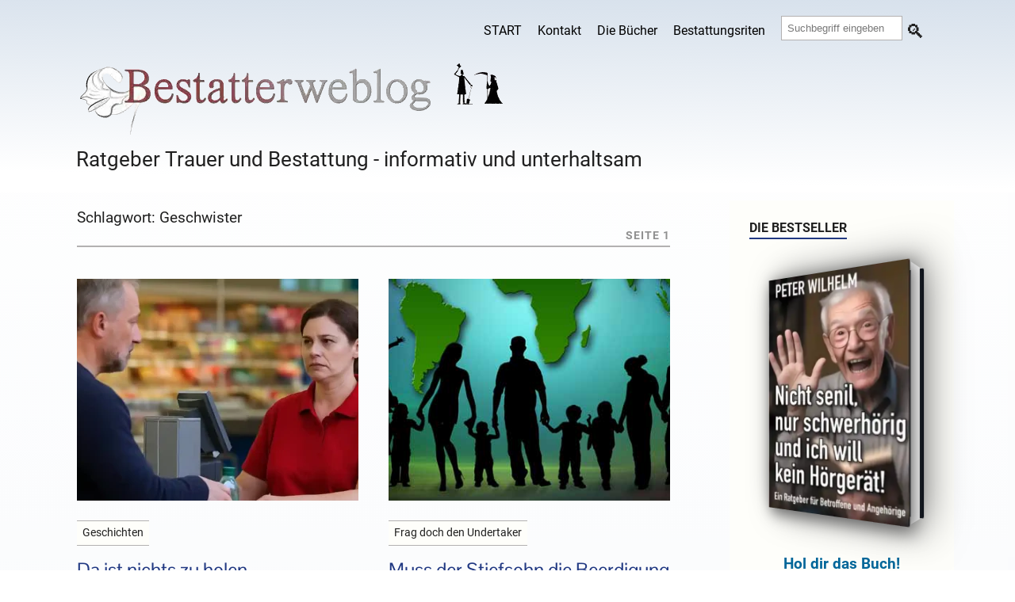

--- FILE ---
content_type: text/html; charset=UTF-8
request_url: https://bestatterweblog.de/tag/geschwister/
body_size: 12142
content:
<!DOCTYPE html>
<html class="js" lang="de-DE">
<head>
  <link rel="profile" href="http://gmpg.org/xfn/11">
  <meta http-equiv="Content-Type" content="text/html; charset=utf-8">
  <meta name="viewport" content="width=device-width, initial-scale=1.0">
  <link rel="apple-touch-icon" sizes="180x180" href="https://bestatterweblog.b-cdn.net/apple-touch-icon.png">
  <link rel="icon" type="image/png" sizes="32x32" href="https://bestatterweblog.b-cdn.net/favicon-32x32.png">
  <link rel="icon" type="image/png" sizes="16x16" href="https://bestatterweblog.b-cdn.net/favicon-16x16.png">
  <link rel="mask-icon" href="https://bestatterweblog.b-cdn.net/safari-pinned-tab.svg" color="#5bbad5">
  <meta name="msapplication-TileColor" content="#00aba9">
  <meta name="theme-color" content="#ffffff">

   	<style>img:is([sizes="auto" i], [sizes^="auto," i]) { contain-intrinsic-size: 3000px 1500px }</style>
	
<!-- Suchmaschinen-Optimierung durch Rank Math PRO - https://rankmath.com/ -->
<title>Geschwister Archives - Bestatterweblog Peter Wilhelm</title>
<meta name="robots" content="follow, index, max-snippet:-1, max-video-preview:-1, max-image-preview:large"/>
<link rel="canonical" href="https://bestatterweblog.de/tag/geschwister/" />
<meta property="og:locale" content="de_DE" />
<meta property="og:type" content="article" />
<meta property="og:title" content="Geschwister Archives - Bestatterweblog Peter Wilhelm" />
<meta property="og:url" content="https://bestatterweblog.de/tag/geschwister/" />
<meta property="og:site_name" content="Bestatterweblog Peter Wilhelm" />
<meta property="article:publisher" content="https://www.facebook.com/autorpeterwilhelm" />
<meta name="twitter:card" content="summary_large_image" />
<meta name="twitter:title" content="Geschwister Archives - Bestatterweblog Peter Wilhelm" />
<meta name="twitter:site" content="@dreibeinblog" />
<meta name="twitter:label1" content="Beiträge" />
<meta name="twitter:data1" content="3" />
<script type="application/ld+json" class="rank-math-schema-pro">{"@context":"https://schema.org","@graph":[{"@type":"Organization","@id":"https://bestatterweblog.de/#organization","name":"Peter Wilhelm","sameAs":["https://www.facebook.com/autorpeterwilhelm","https://twitter.com/dreibeinblog","https://www.instagram.com/peterfacebook/","https://www.linkedin.com/in/peter-wilhelm-71021473","https://www.youtube.com/user/MrDreibein"]},{"@type":"WebSite","@id":"https://bestatterweblog.de/#website","url":"https://bestatterweblog.de","name":"Bestatterweblog Peter Wilhelm","publisher":{"@id":"https://bestatterweblog.de/#organization"},"inLanguage":"de"},{"@type":"CollectionPage","@id":"https://bestatterweblog.de/tag/geschwister/#webpage","url":"https://bestatterweblog.de/tag/geschwister/","name":"Geschwister Archives - Bestatterweblog Peter Wilhelm","isPartOf":{"@id":"https://bestatterweblog.de/#website"},"inLanguage":"de"}]}</script>
<!-- /Rank Math WordPress SEO Plugin -->

<link rel='dns-prefetch' href='//bestatterweblog.b-cdn.net' />
<link href='https://bestatterweblog.b-cdn.net' rel='preconnect' />
<link data-minify="1" rel='stylesheet' id='theme-style-css' href='https://bestatterweblog.b-cdn.net/wp-content/cache/min/1/wp-content/themes/rowling/style.css?ver=1759839558' media='all' />
<script src="https://bestatterweblog.b-cdn.net/wp-includes/js/jquery/jquery.min.js?ver=3.7.1" id="jquery-core-js" data-rocket-defer defer></script>
<meta name="referrer" content="no-referrer-when-downgrade" />
<style> #wp-worthy-pixel { line-height: 1px; height: 1px; margin: 0; padding: 0; overflow: hidden; } </style>
<noscript><style id="rocket-lazyload-nojs-css">.rll-youtube-player, [data-lazy-src]{display:none !important;}</style></noscript> 
<!-- Google Anzeigencode -->
     <!-- Google Anzeigencode Ende  -->

<meta name="generator" content="WP Rocket 3.20.3" data-wpr-features="wpr_defer_js wpr_lazyload_images wpr_minify_css wpr_cdn wpr_host_fonts_locally wpr_desktop" /></head>  
<body class="archive tag tag-geschwister tag-3933 wp-theme-rowling">
     <div data-rocket-location-hash="dfe83b150c2d3c95efb587ee20a9f324" class="header-wrapper">
      <div data-rocket-location-hash="cc27248065d318e4607b9d82297d3654" class="header">
        <div data-rocket-location-hash="a7352da0aa202e63e67e83b47b18f414" class="section-inner">
          <div class="website-navigation">
              <nav id="hamnav" aria-label="Hauptnavigation">
              <label for="hamburger">&#9776;</label>
              <input type="checkbox" id="hamburger">
              <div id="hamitems">
                <ul class="menu-bar"> <li id="menu-item-18890" class="menu-item menu-item-type-custom menu-item-object-custom menu-item-home menu-item-18890"><a href="https://bestatterweblog.de">START</a></li>
<li id="menu-item-16143" class="menu-item menu-item-type-custom menu-item-object-custom menu-item-16143"><a href="https://europa-host.de/kontaktformular/">Kontakt</a></li>
<li id="menu-item-32114" class="menu-item menu-item-type-custom menu-item-object-custom menu-item-32114"><a href="https://dreibeinblog.de/die-buecher-von-peter-wilhelm/">Die Bücher</a></li>
<li id="menu-item-31681" class="menu-item menu-item-type-post_type menu-item-object-page menu-item-31681"><a href="https://bestatterweblog.de/bestattungen-verschiedenen-religionen-und-kulturkreisen/">Bestattungsriten</a></li>
<li class="ssearch"><form method="get" class="search-form" id="search-form" action="https://bestatterweblog.de/">
	<input type="search" class="search-field" placeholder="Suchbegriff eingeben" name="s" id="s">
	<button type="submit" class="search-button"></button>
</form></li> </ul>
              </div>
            </nav>
          </div>
          <div data-rocket-location-hash="430a42a23c6d56403caa3ac6db1ee7ee" class="clear"></div>
          <!-- site-header-input-->

<a href="https://bestatterweblog.de">
    <!-- div class="loggo" -->
        <!-- div class="hoergeraetelogo" -->
            <img src="https://bestatterweblog.b-cdn.net/wp-content/themes/rowling/sitelogo.webp"
                 alt="peter wilhelm"
                 width="600" height="100"
                 style="max-width: 100%; height: auto;"
                 class="alignnone"
                 fetchpriority="high" loading="eager">

                            <h2 class="description">Ratgeber Trauer und Bestattung - informativ und unterhaltsam</h2>
                    <!-- /div -->
    <!-- /div -->
</a>


        </div>
      </div>
    </div> <div data-rocket-location-hash="7a25c06fe2cc4d01d274118763681b89" class="wrapper section-inner">
  <div data-rocket-location-hash="d69d212541086f8302416b5fb77e572b" class="content">  <div data-rocket-location-hash="31be534608163463616c19060a08bf39" class="page-title">  <h1> Schlagwort: <span>Geschwister</span> </h1>   <p> Seite 1 </p>  <div class="clear"></div>
    </div>
    <!-- .page-title -->   <div data-rocket-location-hash="557f8e38ee6cbb10ddf04cfd58e2cb83" class="posts" id="posts"> <article id="post-62144" class="post post-62144 type-post status-publish format-standard has-post-thumbnail hentry category-geschichten tag-bruder tag-geschwister tag-kassiererin tag-nicht-bezahlt tag-rechnung">
    <div class="post-image-liste">
    <a href="https://bestatterweblog.de/da-ist-nichts-zu-holen/">
      <img width="450" height="280" src="data:image/svg+xml,%3Csvg%20xmlns='http://www.w3.org/2000/svg'%20viewBox='0%200%20450%20280'%3E%3C/svg%3E" class="attachment-post-medium_large size-post-medium_large wp-post-image" alt="Da ist nichts zu holen" decoding="async" data-lazy-src="https://bestatterweblog.b-cdn.net/wp-content/uploads/discounter-kasse-450x280.webp"><noscript><img width="450" height="280" src="https://bestatterweblog.b-cdn.net/wp-content/uploads/discounter-kasse-450x280.webp" class="attachment-post-medium_large size-post-medium_large wp-post-image" alt="Da ist nichts zu holen" loading="lazy" decoding="async"></noscript>    </a>
  </div>

  <div class="post-header">
    <div class="tagsystem">
      <p>Geschichten</p>
    </div>
    <div class="excerpt">
              <h2 class="post-title">
          <a href="https://bestatterweblog.de/da-ist-nichts-zu-holen/">
            Da ist nichts zu holen          </a>
        </h2>
            <div class="excerpt-text">
        <p>Also, wenn ich mal bei einem bestimmten Discounter einkaufe, sitzt da immer eine Frau an der Kasse, die mir noch einen Arsch voll Geld schuldet. Ich grüße immer freundlich, tue</p>
<div class="bd-more-btn"><a href="https://bestatterweblog.de/da-ist-nichts-zu-holen/" class="alles-lesen-btn"><br>
  <span>ALLES LESEN</span><br>
  <span class="icon">➔</span><br>
</a></div>
      </div>
    </div>
  </div>
</article><article id="post-25637" class="post post-25637 type-post status-publish format-standard has-post-thumbnail hentry category-frag-den-bestatter tag-adoptiert tag-ehefrau tag-ehemann tag-familie tag-folgende tag-geschwister tag-kinder tag-patchwork tag-patchworkfamilie tag-sohn tag-steifsohn tag-stieftochter tag-tochter tag-verheiratet">
    <div class="post-image-liste">
    <a href="https://bestatterweblog.de/muss-der-stiefsohn-die-beerdigung-bezahlen-patchworkfamilie/">
      <img width="450" height="174" src="data:image/svg+xml,%3Csvg%20xmlns='http://www.w3.org/2000/svg'%20viewBox='0%200%20450%20174'%3E%3C/svg%3E" class="attachment-post-medium_large size-post-medium_large wp-post-image" alt="Muss der Stiefsohn die Beerdigung bezahlen? Patchworkfamilie" decoding="async" data-lazy-src="https://bestatterweblog.b-cdn.net/wp-content/uploads/patchwork-bestatterweblog-pixabay.jpg"><noscript><img width="450" height="174" src="https://bestatterweblog.b-cdn.net/wp-content/uploads/patchwork-bestatterweblog-pixabay.jpg" class="attachment-post-medium_large size-post-medium_large wp-post-image" alt="Muss der Stiefsohn die Beerdigung bezahlen? Patchworkfamilie" loading="lazy" decoding="async"></noscript>    </a>
  </div>

  <div class="post-header">
    <div class="tagsystem">
      <p>Frag doch den Undertaker</p>
    </div>
    <div class="excerpt">
              <h2 class="post-title">
          <a href="https://bestatterweblog.de/muss-der-stiefsohn-die-beerdigung-bezahlen-patchworkfamilie/">
            Muss der Stiefsohn die Beerdigung bezahlen? Patchworkfamilie          </a>
        </h2>
            <div class="excerpt-text">
        <p>Bestattungskostenpflicht Im Freundeskreis wird über das Thema diskutiert, wer zur Kostenübernahme für die Bestattung verpflichtet ist. Folgende Konstellation: Der Verstorbene war mit Frau X verheiratet, welche einen Sohn mit in</p>
<div class="bd-more-btn"><a href="https://bestatterweblog.de/muss-der-stiefsohn-die-beerdigung-bezahlen-patchworkfamilie/" class="alles-lesen-btn"><br>
  <span>ALLES LESEN</span><br>
  <span class="icon">➔</span><br>
</a></div>
      </div>
    </div>
  </div>
</article><article id="post-24311" class="post post-24311 type-post status-publish format-standard has-post-thumbnail hentry category-frag-den-bestatter tag-antrag tag-bestattung tag-geschwister tag-kosten tag-sozialamt last">
    <div class="post-image-liste">
    <a href="https://bestatterweblog.de/wir-wollen-uns-nicht-nackig-machen/">
      <img width="420" height="280" src="data:image/svg+xml,%3Csvg%20xmlns='http://www.w3.org/2000/svg'%20viewBox='0%200%20420%20280'%3E%3C/svg%3E" class="attachment-post-medium_large size-post-medium_large wp-post-image" alt="Wir wollen uns nicht nackig machen!" decoding="async" data-lazy-src="https://bestatterweblog.b-cdn.net/wp-content/uploads/bestatterweblog-ph9.jpg"><noscript><img width="420" height="280" src="https://bestatterweblog.b-cdn.net/wp-content/uploads/bestatterweblog-ph9.jpg" class="attachment-post-medium_large size-post-medium_large wp-post-image" alt="Wir wollen uns nicht nackig machen!" loading="lazy" decoding="async"></noscript>    </a>
  </div>

  <div class="post-header">
    <div class="tagsystem">
      <p>Frag doch den Undertaker</p>
    </div>
    <div class="excerpt">
              <h2 class="post-title">
          <a href="https://bestatterweblog.de/wir-wollen-uns-nicht-nackig-machen/">
            Wir wollen uns nicht nackig machen!          </a>
        </h2>
            <div class="excerpt-text">
        <p>Wir drei Geschwister mussten jetzt unseren Vater beerdigen. Ich kann meinen Anteil an den Beerdigungskosten bezahlen, meine Geschwister aber nicht. Diese wollen einen Antrag beim Sozialamt stellen. Wie ist das</p>
<div class="bd-more-btn"><a href="https://bestatterweblog.de/wir-wollen-uns-nicht-nackig-machen/" class="alles-lesen-btn"><br>
  <span>ALLES LESEN</span><br>
  <span class="icon">➔</span><br>
</a></div>
      </div>
    </div>
  </div>
</article> </div>
    <!-- .posts -->  <p>i</p>
  </div>
  <!-- .content --> <div data-rocket-location-hash="e64d10c4dcd0537d9d4cc4b797966679" class="sidebar">

	<div data-rocket-location-hash="7c9b8f81fcca014e8b6bbe9888c77c52" class="widget widget_sidebar_ad_widget"><div class="widget-content"><h3 class="widget-title">Die Bestseller</h3><div class="sidebar-ad-widget" style="text-align:center;"><a class="book-container1" href="https://buchshop.bod.de/nicht-senil-nur-schwerhoerig-und-ich-will-kein-hoergeraet-peter-wilhelm-9783758368820" target="_blank"><div class="book1"><div data-bg="https://bestatterweblog.b-cdn.net/wp-content/uploads/ads/widget-senil.webp" class="book-cover1 rocket-lazyload" style=""></div></div></div></a><div style="margin-top:8px; text-align:center;"><a href="https://buchshop.bod.de/nicht-senil-nur-schwerhoerig-und-ich-will-kein-hoergeraet-peter-wilhelm-9783758368820" target="_blank" style="text-decoration:none; font-weight:bold; color:#006699;">Hol dir das Buch!</a></div><div class="sidebar-ad-text" style="margin-top:10px;"><div style="text-align:center">
<a href="https://dreibeinblog.de/die-buecher-von-peter-wilhelm/" target="_blank" style="text-decoration:none;font-weight:bold;color:#006699">Alle Bücher hier</a></div></div></div><div class="clear"></div></div><div data-rocket-location-hash="387c85420a865e0045170d090c970cd8" class="widget widget_text"><div class="widget-content"><h3 class="widget-title">Zufallsartikel</h3>			<div class="textwidget"><div class="anubis-info-widget"><a href="#" class="random-post-button-ajax">Das musst Du lesen!</a></div>
</div>
		</div><div class="clear"></div></div><div data-rocket-location-hash="094dd56d0abab0aa09014746fdeac549" class="widget_text widget widget_custom_html"><div class="widget_text widget-content"><h3 class="widget-title">Service für Dich</h3><div class="textwidget custom-html-widget"><div class="anubis-info-widget"><h3>Beitragsbenachrichtigung</h3>
<p>Möchtest Du per E-Mail informiert werden, wenn ein neuer Artikel erscheint?</p>
<a href="https://bestatterweblog.de/beitrags-abonnement/">Jetzt anmelden</a></div></div></div><div class="clear"></div></div><div data-rocket-location-hash="ab6444f34915aa829bf8111e149c4f75" class="widget_text widget widget_custom_html"><div class="widget_text widget-content"><h3 class="widget-title">Danke sagen</h3><div class="textwidget custom-html-widget"><div class="anubis-info-widget-danke">
	Du hast Rat gefunden? Ich konnte Dir helfen? Du wurdest gut unterhalten? Dann zeige Dich doch erkenntlich:
<br>&nbsp;
<a href="/spenden-seite/"><img src="data:image/svg+xml,%3Csvg%20xmlns='http://www.w3.org/2000/svg'%20viewBox='0%200%200%200'%3E%3C/svg%3E" alt="Spende" data-lazy-src="https://bestatterweblog.b-cdn.net/wp-content/uploads/spendenbutton-neu.jpg"><noscript><img src="https://bestatterweblog.b-cdn.net/wp-content/uploads/spendenbutton-neu.jpg" alt="Spende"></noscript></a>
<br>
Diese Unterstützer haben ein Geldgeschenk gesendet:<br><br>
2026: Markus R., Florian H.*, Henning P.*
	<br><br>
2025: Sebastian B., Gerda L., Stefan B., Gudrun J., Stefan V., Dirk E., Klaus K., Marit U., Sylvia E.R., Henning P.*, Florian S., Sylvia, Babette C.G., Ingo L., Felix M., Jörg L., Michaela A.,  Patrick B., Herbert F., Florian H.*, Stefan V., Helga M., Merten H., Daniela M.B., Bertram K.</div></div></div><div class="clear"></div></div><div data-rocket-location-hash="f51e4ec69e9ef1b126b2c7e67ccfd978" class="widget widget_text"><div class="widget-content"><h3 class="widget-title">Nekrolog</h3>			<div class="textwidget"><ul class="category-posts-list"><li><h3><strong>Erich von Däniken ist tot</strong></h3><img width="300" height="210" src="data:image/svg+xml,%3Csvg%20xmlns='http://www.w3.org/2000/svg'%20viewBox='0%200%20300%20210'%3E%3C/svg%3E" class="attachment-post-medium size-post-medium wp-post-image" alt="Erich von Däniken" style="max-width:300px;height:210px;object-fit:cover;" decoding="async" data-lazy-src="https://bestatterweblog.b-cdn.net/wp-content/uploads/Bildschirmfoto-2026-01-11-um-18.49.31_800x500-300x210.webp"><noscript><img width="300" height="210" src="https://bestatterweblog.b-cdn.net/wp-content/uploads/Bildschirmfoto-2026-01-11-um-18.49.31_800x500-300x210.webp" class="attachment-post-medium size-post-medium wp-post-image" alt="Erich von Däniken" style="max-width:300px;height:210px;object-fit:cover;" loading="lazy" decoding="async"></noscript><p>Erich von Däniken, der Schweizer Autor, ist im Alter von 90 Jahren verstorben. Er wurde weltweit bekannt durch seine populärwissenschaftlichen…</p><div class="bd-more-btn"><a href="https://bestatterweblog.de/erich-von-daeniken-ist-tot/" class="alles-lesen-btn"><span>ALLES LESEN</span><span class="icon">➔</span></a></div></li><li><h3><strong>Uwe Kockisch (1944–2025)</strong></h3><img width="300" height="210" src="data:image/svg+xml,%3Csvg%20xmlns='http://www.w3.org/2000/svg'%20viewBox='0%200%20300%20210'%3E%3C/svg%3E" class="attachment-post-medium size-post-medium wp-post-image" alt="Uwe Kockisch (1944–2025)" style="max-width:300px;height:210px;object-fit:cover;" decoding="async" data-lazy-src="https://bestatterweblog.b-cdn.net/wp-content/uploads/Bildschirmfoto-2025-12-28-um-13.55.13_800x500-300x210.webp"><noscript><img width="300" height="210" src="https://bestatterweblog.b-cdn.net/wp-content/uploads/Bildschirmfoto-2025-12-28-um-13.55.13_800x500-300x210.webp" class="attachment-post-medium size-post-medium wp-post-image" alt="Uwe Kockisch (1944–2025)" style="max-width:300px;height:210px;object-fit:cover;" loading="lazy" decoding="async"></noscript><p>Mit dem Tod von Uwe Kockisch am 22. Dezember 2025 in Madrid verliert die deutsche Film- und Theaterlandschaft einen seiner…</p><div class="bd-more-btn"><a href="https://bestatterweblog.de/uwe-kockisch-1944-2025/" class="alles-lesen-btn"><span>ALLES LESEN</span><span class="icon">➔</span></a></div></li><li><h3><strong>Brigitte Bardot gestorben</strong></h3><img width="300" height="210" src="data:image/svg+xml,%3Csvg%20xmlns='http://www.w3.org/2000/svg'%20viewBox='0%200%20300%20210'%3E%3C/svg%3E" class="attachment-post-medium size-post-medium wp-post-image" alt="Brigitte Bardot gestorben" style="max-width:300px;height:210px;object-fit:cover;" decoding="async" data-lazy-src="https://bestatterweblog.b-cdn.net/wp-content/uploads/Bildschirmfoto-2025-12-28-um-10.46.40_800x500-300x210.webp"><noscript><img width="300" height="210" src="https://bestatterweblog.b-cdn.net/wp-content/uploads/Bildschirmfoto-2025-12-28-um-10.46.40_800x500-300x210.webp" class="attachment-post-medium size-post-medium wp-post-image" alt="Brigitte Bardot gestorben" style="max-width:300px;height:210px;object-fit:cover;" loading="lazy" decoding="async"></noscript><p>Paris, ein Tag, den die Filmwelt nicht vergessen wird. Brigitte Bardot ist im Alter von 91 Jahren verstorben. Mit dem…</p><div class="bd-more-btn"><a href="https://bestatterweblog.de/brigitte-bardot-gestorben/" class="alles-lesen-btn"><span>ALLES LESEN</span><span class="icon">➔</span></a></div></li><li><h3><strong>Chris Rea (74) Driving Home for Christmas</strong></h3><img width="300" height="210" src="data:image/svg+xml,%3Csvg%20xmlns='http://www.w3.org/2000/svg'%20viewBox='0%200%20300%20210'%3E%3C/svg%3E" class="attachment-post-medium size-post-medium wp-post-image" alt="Chris Rea (74) Driving Home for Christmas" style="max-width:300px;height:210px;object-fit:cover;" decoding="async" data-lazy-src="https://bestatterweblog.b-cdn.net/wp-content/uploads/Bildschirmfoto-2025-12-23-um-09.02.08_800x500-300x210.webp"><noscript><img width="300" height="210" src="https://bestatterweblog.b-cdn.net/wp-content/uploads/Bildschirmfoto-2025-12-23-um-09.02.08_800x500-300x210.webp" class="attachment-post-medium size-post-medium wp-post-image" alt="Chris Rea (74) Driving Home for Christmas" style="max-width:300px;height:210px;object-fit:cover;" loading="lazy" decoding="async"></noscript><p>Christopher „Chris“ Anton Rea, geboren am 4. März 1951 in Middlesbrough, ist am 22. Dezember 2025 im Alter von 74…</p><div class="bd-more-btn"><a href="https://bestatterweblog.de/chris-rea-74-driving-home-for-christmas/" class="alles-lesen-btn"><span>ALLES LESEN</span><span class="icon">➔</span></a></div></li><li><h3><strong>Rosa von Praunheim (83)</strong></h3><img width="300" height="210" src="data:image/svg+xml,%3Csvg%20xmlns='http://www.w3.org/2000/svg'%20viewBox='0%200%20300%20210'%3E%3C/svg%3E" class="attachment-post-medium size-post-medium wp-post-image" alt="Rosa von Praunheim" style="max-width:300px;height:210px;object-fit:cover;" decoding="async" data-lazy-src="https://bestatterweblog.b-cdn.net/wp-content/uploads/Bildschirmfoto-2025-12-17-um-15.34.45_800x500-300x210.webp"><noscript><img width="300" height="210" src="https://bestatterweblog.b-cdn.net/wp-content/uploads/Bildschirmfoto-2025-12-17-um-15.34.45_800x500-300x210.webp" class="attachment-post-medium size-post-medium wp-post-image" alt="Rosa von Praunheim" style="max-width:300px;height:210px;object-fit:cover;" loading="lazy" decoding="async"></noscript><p>Rosa von Praunheim, bürgerlich Holger Bernhard Bruno Mischwitzky, geboren am 25. November 1942 in Riga als Holger Radtke, ist am…</p><div class="bd-more-btn"><a href="https://bestatterweblog.de/rosa-von-praunheim-83/" class="alles-lesen-btn"><span>ALLES LESEN</span><span class="icon">➔</span></a></div></li></ul><div class="more-from-cat" style="margin-top:1rem;"><a href="https://bestatterweblog.de/category/celebrity/">Mehr aus dieser Rubrik</a></div>
</div>
		</div><div class="clear"></div></div>
</div> <div class="clear"></div>
</div>
<!-- .wrapper.section-inner --> <footer data-rocket-location-hash="478ab0ceadc49fa642aaa7011572c322" class="credits">
  <div data-rocket-location-hash="74a50578b1ac2c6dd79242fb6b04df2f" class="section-inner">

    <aside class="noshow" aria-label="Footer-Widgets">
      <div id="footer-widgets" class="footer-widgets" role="complementary">
        <div class="footer-widget-column widget-area">
          <aside id="anubis_morecomments_widget-2" class="widget widget_anubis_morecomments_widget clearfix"><h3 class="widget-title">Neueste Kommentare</h3><div id="anubisrecent-comments-widget">
        <ul id="recentcomments"></ul>
        <button id="anubisload-more-comments">mehr Kommentare</button>
      </div></aside>        </div>
        <div class="footer-widget-column widget-area">
          <aside id="custom_html-17" class="widget_text widget widget_custom_html clearfix"><h3 class="widget-title">Kategorien</h3><div class="textwidget custom-html-widget"><ul>
					<li class="cat-item cat-item-1"><a href="https://bestatterweblog.de/category/allgemein/">Allgemein</a>
</li>
	<li class="cat-item cat-item-5432"><a href="https://bestatterweblog.de/category/bemerkenswert/">Bemerkenswert</a>
</li>
	<li class="cat-item cat-item-10"><a href="https://bestatterweblog.de/category/kommunekonkurrenz/">Branche/Kommune</a>
</li>
	<li class="cat-item cat-item-7"><a href="https://bestatterweblog.de/category/frag-den-bestatter/">Frag doch den Undertaker</a>
</li>
	<li class="cat-item cat-item-8"><a href="https://bestatterweblog.de/category/fundstucke/">Fundstücke</a>
</li>
	<li class="cat-item cat-item-17"><a href="https://bestatterweblog.de/category/geschichten/">Geschichten</a>
</li>
		<li class="cat-item cat-item-9"><a href="https://bestatterweblog.de/category/internes/">Internes</a>
</li>
	<li class="cat-item cat-item-12"><a href="https://bestatterweblog.de/category/menschen/">Menschen</a>
</li>
	<li class="cat-item cat-item-13"><a href="https://bestatterweblog.de/category/mitarbeiterfirma/">Mitarbeiter/Firma</a>
</li>
	<li class="cat-item cat-item-5"><a href="https://bestatterweblog.de/category/celebrity/">Nekrolog</a>
</li>
	<li class="cat-item cat-item-5114"><a href="https://bestatterweblog.de/category/podcast/">Podcast</a>
</li>
		<li class="cat-item cat-item-5125"><a href="https://bestatterweblog.de/category/sonstiges/">Sonstiges</a>
</li>
	<li class="cat-item cat-item-5088"><a href="https://bestatterweblog.de/category/sterben/">Sterben + Trauer</a>
</li>
	<li class="cat-item cat-item-16"><a href="https://bestatterweblog.de/category/tvmedien/">TV/Medien</a>
</li>
				</ul></div></aside>        </div>
        <div class="footer-widget-column widget-area">
          
		<aside id="recent-posts-2" class="widget widget_recent_entries clearfix">
		<h3 class="widget-title">Neu</h3>
		<ul>
											<li>
					<a href="https://bestatterweblog.de/18-minuten-lebenszeit-oder-die-12-jahrezeiten/">18 Minuten Lebenszeit &#8211; oder die 12 Jahrezeiten</a>
									</li>
											<li>
					<a href="https://bestatterweblog.de/lang-oder-kurz-egal/">Lang oder kurz? Egal.</a>
									</li>
											<li>
					<a href="https://bestatterweblog.de/meine-blogs-jetzt-bei-blogs50plus-eine-schoene-idee-die-ich-gern-unterstuetze/">Meine Blogs jetzt bei blogs50plus – eine schöne Idee, die ich gern unterstütze</a>
									</li>
											<li>
					<a href="https://bestatterweblog.de/50-shades-of-elisabeth/">50 Shades of Elisabeth</a>
									</li>
											<li>
					<a href="https://bestatterweblog.de/der-automat/">Der Automat</a>
									</li>
					</ul>

		</aside>        </div>
        <div class="footer-widget-column widget-area">
          <aside id="custom_html-12" class="widget_text widget widget_custom_html clearfix"><h3 class="widget-title">Infos</h3><div class="textwidget custom-html-widget"><a href="/impressum/trollhilfe/">Trollhilfe</a><br>
<a href="/urbane-legende/">Urbane Legenden</a><br>
<a href="https://dreibeinblog.de/das-merkbefreiungsformular/">Merkbefreiungsformular</a><br>
<a href="https://bestatterweblog.de/feed-abonnieren/">Feed abonnieren</a><br>
<a href="https://bestatterweblog.de/beitrags-abonnement/">Beiträge per Mail abonnieren</a></div></aside>        </div>
      </div><!-- #footer-widgets -->
    </aside><!-- .noshow -->

    <br><br><hr>

    <section data-rocket-location-hash="6482417256acec7e76174167f015eb84" class="legal-info" aria-labelledby="legal-heading">
      <h3 id="legal-heading" style="font-size:1.4rem; text-transform:uppercase;">Rechtliches</h3><br>

     <div class="schlusstext">
         <nav aria-label="Rechtliche Links">
          <a href="/impressum-datenschutz/">IMPRESSUM&nbsp;&nbsp;&nbsp;|&nbsp;&nbsp;&nbsp;DATENSCHUTZ&nbsp;&nbsp;&nbsp;&nbsp;|&nbsp;&nbsp;&nbsp;</a>
          <a href="/cookie-richtlinie/">COOKIE-RICHTLINIE (EU)</a>
          <a href="https://europa-host.de/kontaktformular/">&nbsp;&nbsp;&nbsp;|&nbsp;&nbsp;&nbsp;KONTAKT</a>
          <a href="/impressum-datenschutz/#barrierefreiheit">&nbsp;&nbsp;&nbsp;|&nbsp;&nbsp;&nbsp;BARRIEREFREIHEIT</a>
          <a href="/impressum-datenschutz/#nutzungsbedingungen">&nbsp;&nbsp;&nbsp;|&nbsp;&nbsp;&nbsp;NUTZUNGSBEDINGUNGEN</a>
          <a href="/impressum-datenschutz/#gender">&nbsp;&nbsp;&nbsp;|&nbsp;&nbsp;&nbsp;GENDER-HINWEIS</a>
         </nav>

      <br><br>

      <section class="about-us" aria-labelledby="about-heading">
        <h3 id="about-heading" style="font-size:1.4rem; text-transform:uppercase;">Über uns</h3><br>

        <!-- ?php get_template_part( 'siteinfotext' ); ?  -->
        <p><strong>Bestatterweblog Peter Wilhelm</strong> bietet die besten Informationen zum Thema. Fachinformationen, fair und transparent. Die Seite dient zur allgemeinen Information und zur Unterhaltung für Menschen, die sich für das Themengebiet dieser Seite interessieren. Die Seite wendet sich vornehmlich an Erwachsene, enthält aber keine für Kinder und Jugendliche ungeeigneten Inhalte. Wir geben ausschließlich unsere persönliche und unabhängige Meinung wieder. Die Autoren sind teilweise selbst betroffen und seit Jahren mit der Materie befasst.</p>
        <br>
     <p><strong>WICHTIGE HINWEISE:</strong>
Die Inhalte von Bestatterweblog Peter Wilhelm ersetzen keine Beratung oder Behandlung durch Ärzte, Hörakustiker, Rechtsanwälte, Steuerberater oder andere Fachkräfte. Sie dienen ausschließlich zur allgemeinen Information und Unterhaltung und sind nicht dazu gedacht, Diagnosen zu stellen, Behandlungen zu beginnen oder abzubrechen, Medikamente einzunehmen oder abzusetzen. Beachten Sie stets geltende Vorschriften und arbeiten Sie nicht selbst an Gas-, Strom- oder Telefonleitungen. Für Schäden oder Fehlhandlungen, direkt oder indirekt, die aus der Nutzung unserer Inhalte entstehen, wird keine Haftung übernommen. Es wird keine Garantie für Funktion, Erfolg oder Umsetzbarkeit der Tipps gegeben.</p>

<br>

<aside class="noshow" aria-label="Ergänzende Hinweise">
<p><strong>KEIN VERKAUF / KEINE BERATUNG:</strong>
Bestatterweblog Peter Wilhelm verkauft keine Produkte und bietet keine medizinische, juristische oder steuerliche Beratung an. Wir betreiben keine Forschung oder Lehre. Alle Inhalte spiegeln persönliche Erfahrungen und Meinungen der Autoren wider. Fallbeispiele können verfremdet oder anonymisiert sein und sind nicht ohne Weiteres übertragbar. Wenden Sie sich bei gesundheitlichen, rechtlichen oder finanziellen Anliegen stets an qualifiziertes Fachpersonal. Geschichten sind dramatisiert. Ähnlichkeiten zu realen Personen sind zufällig und nicht beabsichtigt.</p>
</aside>          <br><br>
        </aside>
      </section>
      </div>
    </section>

    <section class="noshow" aria-label="Rechtlicher Hinweis & Mitgliedschaften">
      <br><br>
          <p>&copy; 2026 
          <a href="/wp-admin" title="Bestatterweblog Peter Wilhelm &mdash; Ratgeber Trauer und Bestattung - informativ und unterhaltsam" rel="home">
            Bestatterweblog Peter Wilhelm - Peter Wilhelm
          </a>
      <p class="center">  <img src="data:image/svg+xml,%3Csvg%20xmlns='http://www.w3.org/2000/svg'%20viewBox='0%200%20150%20150'%3E%3C/svg%3E" alt="Logo" width="150" height="150" class="center" decoding="async" data-lazy-src="https://bestatterweblog.b-cdn.net/wp-content/uploads/peter-wilhelm-logo-gross.webp"><noscript><img src="https://bestatterweblog.b-cdn.net/wp-content/uploads/peter-wilhelm-logo-gross.webp" alt="Logo" width="150" height="150" class="center" loading="lazy" decoding="async"></noscript></p>
      
      <br><br><hr>

      <div id="site-info">
      <br>
       <!-- p>Bestatterweblog Peter Wilhelm™</p-->
       <br>
        <p class="center"><a href="https://www.facebook.com/autorpeterwilhelm"><img src="data:image/svg+xml,%3Csvg%20xmlns='http://www.w3.org/2000/svg'%20viewBox='0%200%2050%2050'%3E%3C/svg%3E" alt="Logo von Facebook" width="50" height="50" class="center" decoding="async" data-lazy-src="https://bestatterweblog.b-cdn.net/wp-content/uploads/icon-social-facebook-50.webp"><noscript><img src="https://bestatterweblog.b-cdn.net/wp-content/uploads/icon-social-facebook-50.webp" alt="Logo von Facebook" width="50" height="50" class="center" loading="lazy" decoding="async"></noscript></a><a href="https://www.xing.com/profile/Peter_Wilhelm28/web_profiles"><img src="data:image/svg+xml,%3Csvg%20xmlns='http://www.w3.org/2000/svg'%20viewBox='0%200%2050%2050'%3E%3C/svg%3E" alt="Logo von Xing" width="50" height="50" class="center" decoding="async" data-lazy-src="https://bestatterweblog.b-cdn.net/wp-content/uploads/icon-social-xing-50.webp"><noscript><img src="https://bestatterweblog.b-cdn.net/wp-content/uploads/icon-social-xing-50.webp" alt="Logo von Xing" width="50" height="50" class="center" loading="lazy" decoding="async"></noscript></a><a href="https://www.linkedin.com/in/peter-wilhelm-71021473"><img src="data:image/svg+xml,%3Csvg%20xmlns='http://www.w3.org/2000/svg'%20viewBox='0%200%2050%2050'%3E%3C/svg%3E" alt="Logo von Linkedin" width="50" height="50" class="center" decoding="async" data-lazy-src="https://bestatterweblog.b-cdn.net/wp-content/uploads/icon-social-linkedin-50.webp"><noscript><img src="https://bestatterweblog.b-cdn.net/wp-content/uploads/icon-social-linkedin-50.webp" alt="Logo von Linkedin" width="50" height="50" class="center" loading="lazy" decoding="async"></noscript></a><a href="https://de.pinterest.com/peter774w/b%C3%BCcher/"><img src="data:image/svg+xml,%3Csvg%20xmlns='http://www.w3.org/2000/svg'%20viewBox='0%200%2050%2050'%3E%3C/svg%3E" alt="Logo von Pinterest" width="50" height="50" class="center" decoding="async" data-lazy-src="https://bestatterweblog.b-cdn.net/wp-content/uploads/icon-social-pinterest-50.webp"><noscript><img src="https://bestatterweblog.b-cdn.net/wp-content/uploads/icon-social-pinterest-50.webp" alt="Logo von Pinterest" width="50" height="50" class="center" loading="lazy" decoding="async"></noscript></a><a href="https://x.com/dreibeinblog"><img src="data:image/svg+xml,%3Csvg%20xmlns='http://www.w3.org/2000/svg'%20viewBox='0%200%2050%2050'%3E%3C/svg%3E" alt="Logo von X-twitter" width="50" height="50" class="center" decoding="async" data-lazy-src="https://bestatterweblog.b-cdn.net/wp-content/uploads/icon-social-x-50.webp"><noscript><img src="https://bestatterweblog.b-cdn.net/wp-content/uploads/icon-social-x-50.webp" alt="Logo von X-twitter" width="50" height="50" class="center" loading="lazy" decoding="async"></noscript></a></p>
        
        <a href="https://www.xing.com/profile/Peter_Wilhelm28/web_profiles"><img src="data:image/svg+xml,%3Csvg%20xmlns='http://www.w3.org/2000/svg'%20viewBox='0%200%2050%2050'%3E%3C/svg%3E" alt="Logo von instagram" width="50" height="50" class="center" decoding="async" data-lazy-src="https://bestatterweblog.b-cdn.net/wp-content/uploads/icon-social-instagram-50.webp"><noscript><img src="https://bestatterweblog.b-cdn.net/wp-content/uploads/icon-social-instagram-50.webp" alt="Logo von instagram" width="50" height="50" class="center" loading="lazy" decoding="async"></noscript></a><a href="https://wortbildungsmassnahme.de"><img src="data:image/svg+xml,%3Csvg%20xmlns='http://www.w3.org/2000/svg'%20viewBox='0%200%2050%2050'%3E%3C/svg%3E" alt="Logo Wortbildungsmassnahme" width="50" height="50" class="center" decoding="async" data-lazy-src="https://bestatterweblog.b-cdn.net/wp-content/uploads/icon-social-podcast-50.webp"><noscript><img src="https://bestatterweblog.b-cdn.net/wp-content/uploads/icon-social-podcast-50.webp" alt="Logo Wortbildungsmassnahme" width="50" height="50" class="center" loading="lazy" decoding="async"></noscript></a><a href="https://www.youtube.com/@MrDreibein"><img src="data:image/svg+xml,%3Csvg%20xmlns='http://www.w3.org/2000/svg'%20viewBox='0%200%2050%2050'%3E%3C/svg%3E" alt="Logo von Pinterest" width="50" height="50" class="center" decoding="async" data-lazy-src="https://bestatterweblog.b-cdn.net/wp-content/uploads/icon-social-youtubedreibein-50.webp"><noscript><img src="https://bestatterweblog.b-cdn.net/wp-content/uploads/icon-social-youtubedreibein-50.webp" alt="Logo von Pinterest" width="50" height="50" class="center" loading="lazy" decoding="async"></noscript></a><a href="https://www.youtube.com/@horgeratenahormal1850"><img src="data:image/svg+xml,%3Csvg%20xmlns='http://www.w3.org/2000/svg'%20viewBox='0%200%2050%2050'%3E%3C/svg%3E" alt="Logo von X-twitter" width="50" height="50" class="center" decoding="async" data-lazy-src="https://bestatterweblog.b-cdn.net/wp-content/uploads/icon-social-youtube-nahoermal-50.webp"><noscript><img src="https://bestatterweblog.b-cdn.net/wp-content/uploads/icon-social-youtube-nahoermal-50.webp" alt="Logo von X-twitter" width="50" height="50" class="center" loading="lazy" decoding="async"></noscript></a><a href="https://europa-host.de/kontaktformular/"><img src="data:image/svg+xml,%3Csvg%20xmlns='http://www.w3.org/2000/svg'%20viewBox='0%200%2050%2050'%3E%3C/svg%3E" alt="Kontakt" width="50" height="50" class="center" decoding="async" data-lazy-src="https://bestatterweblog.b-cdn.net/wp-content/uploads/icon-social-mail-50.webp"><noscript><img src="https://bestatterweblog.b-cdn.net/wp-content/uploads/icon-social-mail-50.webp" alt="Kontakt" width="50" height="50" class="center" loading="lazy" decoding="async"></noscript></a></p>
        
        
<br><br>
       
        <p><b>MEMBERSHIP - LOGOS - CERTIFICATES</b></p><br><br>
        <p><a href="https://www.internetsociety.org/">INTERNET SOCIETY</a> | <a href="https://www.nationalgeographic.org/society/">NATIONAL GEOGRAPHIC SOCIETY</a> | <a href="https://www.vgwort.de/startseite.html">VG WORT</a> | <a href="http://www.zeppelin-luftschiff-verein.de/">ZEPPELIN-LUFTSCHIFF-VEREIN</a> | <a href="https://www.vdk.de/">VDK Sozialverband</a> </p>

        <figure>
          <img src="data:image/svg+xml,%3Csvg%20xmlns='http://www.w3.org/2000/svg'%20viewBox='0%200%20502%2090'%3E%3C/svg%3E" alt="Logo Peter Wilhelm – Autor und Journalist" width="502" height="90" class="center" decoding="async" data-lazy-src="https://bestatterweblog.b-cdn.net/wp-content/uploads/logo-ngs1.webp"><noscript><img src="https://bestatterweblog.b-cdn.net/wp-content/uploads/logo-ngs1.webp" alt="Logo Peter Wilhelm – Autor und Journalist" width="502" height="90" class="center" loading="lazy" decoding="async"></noscript>
        </figure>
<br><br>
<figure>
 <a href="https://blogs50plus.de"><img src="data:image/svg+xml,%3Csvg%20xmlns='http://www.w3.org/2000/svg'%20viewBox='0%200%20200%20100'%3E%3C/svg%3E" alt="blogs50plus" width="200" height="100" class="center" decoding="async" data-lazy-src="https://bestatterweblog.b-cdn.net/wp-content/uploads/blogs50plus.webp"/><noscript><img src="https://bestatterweblog.b-cdn.net/wp-content/uploads/blogs50plus.webp" alt="blogs50plus" width="200" height="100" class="center" loading="lazy" decoding="async"/></noscript></a>
        </figure>
<br><br>
        <p><a href="https://www.erfolgsfaktor-familie.de/">NETZWERK ERFOLGSFAKTOR FAMILIE</a></p>
        <img src="data:image/svg+xml,%3Csvg%20xmlns='http://www.w3.org/2000/svg'%20viewBox='0%200%20200%2043'%3E%3C/svg%3E" alt="Logo Netzwerk Erfolgsfaktor Familie" width="200" height="43" class="center" decoding="async" data-lazy-src="https://bestatterweblog.b-cdn.net/wp-content/uploads/erfolg3.webp"><noscript><img src="https://bestatterweblog.b-cdn.net/wp-content/uploads/erfolg3.webp" alt="Logo Netzwerk Erfolgsfaktor Familie" width="200" height="43" class="center" loading="lazy" decoding="async"></noscript>
<br><br>
        <p><a href="https://www.dfjv.de/">DFJV – DEUTSCHER FACHJOURNALISTEN-VERBAND</a> – <a href="https://www.dfjv.de/">BERUFSJOURNALIST ver.di</a></p>
        <img src="data:image/svg+xml,%3Csvg%20xmlns='http://www.w3.org/2000/svg'%20viewBox='0%200%20150%2036'%3E%3C/svg%3E" alt="Mitgliedslogo DFJV Deutscher Fachjournalistenverband" width="150" height="36" class="center" decoding="async" data-lazy-src="https://bestatterweblog.b-cdn.net/wp-content/uploads/verband.webp"><noscript><img src="https://bestatterweblog.b-cdn.net/wp-content/uploads/verband.webp" alt="Mitgliedslogo DFJV Deutscher Fachjournalistenverband" width="150" height="36" class="center" loading="lazy" decoding="async"></noscript>
<br><br>
        <p><a href="https://www.aeternitas.de/fuer-betroffene">AETERNITAS VERBRAUCHERINITIATIVE BESTATTUNGSKULTUR</a></p>
        <img src="data:image/svg+xml,%3Csvg%20xmlns='http://www.w3.org/2000/svg'%20viewBox='0%200%20129%2083'%3E%3C/svg%3E" alt="Logo Aeternitas – Verbraucherinitiative Bestattungskultur" width="129" height="83" class="center" decoding="async" data-lazy-src="https://bestatterweblog.b-cdn.net/wp-content/uploads/aeternitas-logo-klein.webp"><noscript><img src="https://bestatterweblog.b-cdn.net/wp-content/uploads/aeternitas-logo-klein.webp" alt="Logo Aeternitas – Verbraucherinitiative Bestattungskultur" width="129" height="83" class="center" loading="lazy" decoding="async"></noscript>
<br><br>
        <p><a href="https://bunny.net/blog/bunnynet-achieves-iso-27001-certification/">ISO 27001 ZERTIFIKAT BUNNY.NET | PERFORMANCE ZERTIFIKAT</a></p>
        <img src="data:image/svg+xml,%3Csvg%20xmlns='http://www.w3.org/2000/svg'%20viewBox='0%200%20127%20140'%3E%3C/svg%3E" alt="ISO 27001 Zertifizierungslogo von Bunny.net" width="127" height="140" class="center" decoding="async" data-lazy-src="https://bestatterweblog.b-cdn.net/wp-content/uploads/isoiso1.webp"><noscript><img src="https://bestatterweblog.b-cdn.net/wp-content/uploads/isoiso1.webp" alt="ISO 27001 Zertifizierungslogo von Bunny.net" width="127" height="140" class="center" loading="lazy" decoding="async"></noscript><img src="data:image/svg+xml,%3Csvg%20xmlns='http://www.w3.org/2000/svg'%20viewBox='0%200%20150%20140'%3E%3C/svg%3E" alt="Pagespeed Insight GTmetrix Zertifizierung" width="150" height="140" class="center" decoding="async" data-lazy-src="https://bestatterweblog.b-cdn.net/wp-content/uploads/badges.webp"><noscript><img src="https://bestatterweblog.b-cdn.net/wp-content/uploads/badges.webp" alt="Pagespeed Insight GTmetrix Zertifizierung" width="150" height="140" class="center" loading="lazy" decoding="async"></noscript>
    <br>  <br>  
        <address>
          <p>Gehostet auf Servern von <a href="//tiggerswelt.net">Tiggerswelt.net</a> und <a href="https://panel.bunny.net/">bunny.net</a></p>
        </address>
<br><br>
        <p>Theme: Anubis 5.0™ für EUROPA-HOST®</p>
        <p>EUROPA-HOST® stellt non-profit IT-Logistik exklusiv für Peter Wilhelm bereit.</p>
        <p>PROTECTED BY COPYPROTSCAPE</p>

        <nav class="footerlink" aria-label="Projektverweise">
          <p>
            <a href="https://hoergeraete-info.net">Hörgeräte-Info</a> |
            <a href="https://ionion.de">Ionion - griechisches Restaurant</a> |
            <a href="https://dreibeinblog.de">Dreibeinblog.de</a> |
            <a href="https://bestatterweblog.de">Bestatterweblog.de</a> |
            <a href="https://mori1945.de">MORI - Der Roman</a> |
            <a href="https://wp-worthy.de">WP-Worthy.de</a> |
            <a href="https://peterwilhelm.info">Peter Wilhelm Autor</a> |
            <a href="https://hoerenhochzwei.de">Hörenhochzwei</a> |
            <a href="https://wortbildungsmassnahme.de">Podcast Wortbildungsmaßnahme</a>
          </p>
        </nav>

        <br><br><br>
      </div><!-- #site-info -->
    </section>

  </div><!-- .section-inner -->
</footer><!-- .credits -->

<script type="text/javascript">
document.addEventListener('copy', function (e) {
  var selection = window.getSelection();
  if (!selection || selection.toString().length < 150) return;

  var pagelink = "\n\nLesen Sie mehr auf: " + document.location.href + "\nCopyright © Peter Wilhelm";
  var copytext = selection + pagelink;

  var div = document.createElement('div');
  div.style.position = 'absolute';
  div.style.left = '-99999px';
  div.textContent = copytext;
  document.body.appendChild(div);
  selection.selectAllChildren(div);

  window.setTimeout(function () {
    document.body.removeChild(div);
  }, 0);
});
</script>

<script type="speculationrules">
{"prefetch":[{"source":"document","where":{"and":[{"href_matches":"\/*"},{"not":{"href_matches":["\/wp-*.php","\/wp-admin\/*","\/wp-content\/uploads\/*","\/wp-content\/*","\/wp-content\/plugins\/*","\/wp-content\/themes\/rowling\/*","\/*\\?(.+)"]}},{"not":{"selector_matches":"a[rel~=\"nofollow\"]"}},{"not":{"selector_matches":".no-prefetch, .no-prefetch a"}}]},"eagerness":"conservative"}]}
</script>
<script type="text/javascript">window.addEventListener('DOMContentLoaded', function() {
jQuery(document).ready(function($) {
$('a')
.filter('[href^="http"], [href^="//"]')
.not('[href*="' + window.location.host + '"]')
.attr('rel', 'noopener noreferrer')
.attr('target', '_blank');
});
});</script>
<script type="text/javascript" id="arp-random-post-ajax-js-extra">
/* <![CDATA[ */
var arpRandomPost = {"ajax_url":"https:\/\/bestatterweblog.de\/wp-admin\/admin-ajax.php","nonce":"946865f8c9"};
/* ]]> */
</script>
<script type="text/javascript" id="arp-random-post-ajax-js-after">window.addEventListener('DOMContentLoaded', function() {
/* <![CDATA[ */
jQuery(function($) {
    $(document).on('click', '.random-post-button-ajax', function(e) {
        e.preventDefault();

        var $btn = $(this);

        // optionaler Loading-State
        $btn.addClass('is-loading').prop('disabled', true);

        $.post(
            arpRandomPost.ajax_url,
            {
                action: 'get_random_post_url_ajax',
                nonce: arpRandomPost.nonce
            },
            function(response) {
                if (response && response.success && response.data && response.data.url) {
                    window.location.href = response.data.url;
                } else {
                    // Fehlerfall: Button wieder freigeben
                    $btn.removeClass('is-loading').prop('disabled', false);
                }
            }
        ).fail(function() {
            // Fehlerfall: Button wieder freigeben
            $btn.removeClass('is-loading').prop('disabled', false);
        });
    });
});
/* ]]> */
});</script>
<script src="https://bestatterweblog.b-cdn.net/wp-content/plugins/anubis-master-plugin/includes/footnote.js" id="footnote-js-js" data-rocket-defer defer></script>
<script type="text/javascript" id="anubis-morecomments-js-js-extra">
/* <![CDATA[ */
var anubisAjax = {"ajaxurl":"https:\/\/bestatterweblog.de\/wp-admin\/admin-ajax.php"};
/* ]]> */
</script>
<script src="https://bestatterweblog.b-cdn.net/wp-content/plugins/anubis-more-comments/js/anubismore-comments.js" id="anubis-morecomments-js-js" data-rocket-defer defer></script>
<script>window.lazyLoadOptions=[{elements_selector:"img[data-lazy-src],.rocket-lazyload",data_src:"lazy-src",data_srcset:"lazy-srcset",data_sizes:"lazy-sizes",class_loading:"lazyloading",class_loaded:"lazyloaded",threshold:300,callback_loaded:function(element){if(element.tagName==="IFRAME"&&element.dataset.rocketLazyload=="fitvidscompatible"){if(element.classList.contains("lazyloaded")){if(typeof window.jQuery!="undefined"){if(jQuery.fn.fitVids){jQuery(element).parent().fitVids()}}}}}},{elements_selector:".rocket-lazyload",data_src:"lazy-src",data_srcset:"lazy-srcset",data_sizes:"lazy-sizes",class_loading:"lazyloading",class_loaded:"lazyloaded",threshold:300,}];window.addEventListener('LazyLoad::Initialized',function(e){var lazyLoadInstance=e.detail.instance;if(window.MutationObserver){var observer=new MutationObserver(function(mutations){var image_count=0;var iframe_count=0;var rocketlazy_count=0;mutations.forEach(function(mutation){for(var i=0;i<mutation.addedNodes.length;i++){if(typeof mutation.addedNodes[i].getElementsByTagName!=='function'){continue}
if(typeof mutation.addedNodes[i].getElementsByClassName!=='function'){continue}
images=mutation.addedNodes[i].getElementsByTagName('img');is_image=mutation.addedNodes[i].tagName=="IMG";iframes=mutation.addedNodes[i].getElementsByTagName('iframe');is_iframe=mutation.addedNodes[i].tagName=="IFRAME";rocket_lazy=mutation.addedNodes[i].getElementsByClassName('rocket-lazyload');image_count+=images.length;iframe_count+=iframes.length;rocketlazy_count+=rocket_lazy.length;if(is_image){image_count+=1}
if(is_iframe){iframe_count+=1}}});if(image_count>0||iframe_count>0||rocketlazy_count>0){lazyLoadInstance.update()}});var b=document.getElementsByTagName("body")[0];var config={childList:!0,subtree:!0};observer.observe(b,config)}},!1)</script><script data-no-minify="1" async src="https://bestatterweblog.b-cdn.net/wp-content/plugins/wp-rocket/assets/js/lazyload/17.8.3/lazyload.min.js"></script><script>var rocket_beacon_data = {"ajax_url":"https:\/\/bestatterweblog.de\/wp-admin\/admin-ajax.php","nonce":"afdb180676","url":"https:\/\/bestatterweblog.de\/tag\/geschwister","is_mobile":false,"width_threshold":1600,"height_threshold":700,"delay":500,"debug":null,"status":{"atf":true,"lrc":true,"preload_fonts":true,"preconnect_external_domain":true},"elements":"img, video, picture, p, main, div, li, svg, section, header, span","lrc_threshold":1800,"preload_fonts_exclusions":["api.fontshare.com","cdn.fontshare.com"],"processed_extensions":["woff2","woff","ttf"],"external_font_exclusions":[],"preconnect_external_domain_elements":["link","script","iframe"],"preconnect_external_domain_exclusions":["static.cloudflareinsights.com","rel=\"profile\"","rel=\"preconnect\"","rel=\"dns-prefetch\"","rel=\"icon\""]}</script><script data-name="wpr-wpr-beacon" src='https://bestatterweblog.de/wp-content/plugins/wp-rocket/assets/js/wpr-beacon.min.js' async></script></body>
</html>
<!-- This website is like a Rocket, isn't it? Performance optimized by WP Rocket. Learn more: https://wp-rocket.me -->

--- FILE ---
content_type: text/html; charset=UTF-8
request_url: https://bestatterweblog.de/wp-admin/admin-ajax.php
body_size: 333
content:
<li class="recentcomments">Igge bei <a href="https://bestatterweblog.de/18-minuten-lebenszeit-oder-die-12-jahrezeiten/#comment-591248">18 Minuten Lebenszeit &#8211; od…</a></li><li class="recentcomments">Nobody bei <a href="https://bestatterweblog.de/18-minuten-lebenszeit-oder-die-12-jahrezeiten/#comment-591247">18 Minuten Lebenszeit &#8211; od…</a></li><li class="recentcomments">Tia bei <a href="https://bestatterweblog.de/18-minuten-lebenszeit-oder-die-12-jahrezeiten/#comment-591246">18 Minuten Lebenszeit &#8211; od…</a></li><li class="recentcomments">Nobody bei <a href="https://bestatterweblog.de/lang-oder-kurz-egal/#comment-591245">Lang oder kurz? Egal.</a></li><li class="recentcomments">Peter Wilhelm bei <a href="https://bestatterweblog.de/50-shades-of-elisabeth/#comment-591244">50 Shades of Elisabeth</a></li>